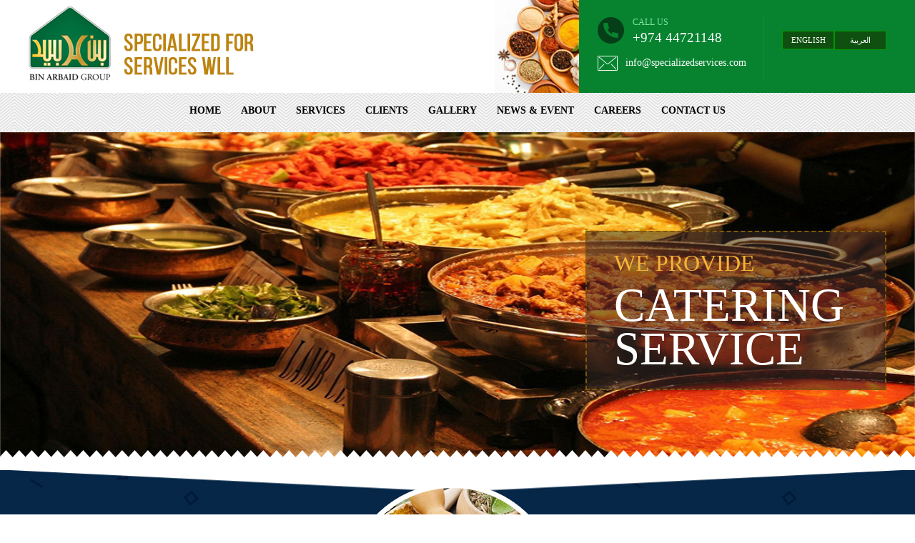

--- FILE ---
content_type: text/html; charset=UTF-8
request_url: https://specializedfacilitymgt.com/
body_size: 11991
content:
<!doctype html>
<html>
<head>
<meta charset="utf-8">
<meta name="viewport" content="width=device-width, initial-scale=1">
<title> Binarbaid Specialized For Services WLL </title>
<link href="https://www.specializedfacilitymgt.com/assets/css/fonts.css" rel="stylesheet" type="text/css">
<link rel="shortcut icon" type="image/x-icon" href="https://www.specializedfacilitymgt.com/assets/images/favicon.ico">
<link href="https://www.specializedfacilitymgt.com/assets/css/main.css" rel="stylesheet" type="text/css">

<!--[if lt IE 9]>
  <script src="https://www.specializedfacilitymgt.com/assets/js/html5shiv.js"></script>
  <script src="https://www.specializedfacilitymgt.com/assets/js/respond.min.js"></script>
<![endif]-->

<script src="https://www.specializedfacilitymgt.com/assets/js/jquery.js"></script>


<script type="text/javascript">
jQuery(document).ready(function($) {
    $("#mobile_drop").hide();
    $(".mtoggle").click(function() {
        $("#mobile_drop").slideToggle(500);
    });
});
</script>



</head>

<body>

<header>
	<div class="container">
    	<div id="logo"><a href="https://www.specializedfacilitymgt.com/"><img src="https://www.specializedfacilitymgt.com/assets/images/logo.jpg"></a></div>
        
   <div id="top-rightbox">
   		<div id="topicon-cover">
        	<div class="topicon-box">
            	<span>Call us</span>
                <h2>+974 44721148</h2>
            </div>
            
            <div class="topicon-box" id="mail">
        		info@specializedservices.com 
    		</div>
    
        </div>

        <a href="https://www.specializedfacilitymgt.com/ar" class="language">العربية</a> 
        <a href="#" class="language">English</a>       
		</div>

    </div>

    <div id="menu-part">
    <div class="container">
     <ul class="dropdown">
      <li><a href="https://www.specializedfacilitymgt.com/">Home</a></li>
      <li><a href="https://www.specializedfacilitymgt.com/about/1">About</a></li>
      <li><a href="https://www.specializedfacilitymgt.com/services/">Services</a></li>
      <li><a href="https://www.specializedfacilitymgt.com/clientele/">Clients</a></li>
      <li><a href="https://www.specializedfacilitymgt.com/gallery/">Gallery</a></li>
      <li><a href="https://www.specializedfacilitymgt.com/news/">News & Event</a></li>
      <li><a href="http://www.binarbaid.com/careers/" target="_blank">Careers</a></li>
      <li><a href="https://www.specializedfacilitymgt.com/contact/">Contact Us</a></li>
  </ul>
  
  <div id="mobile_menu">
        <a class="mtoggle"><img src="https://www.specializedfacilitymgt.com/assets/images/nav.png"></a>
    </div>
    </div>
   </div>
   

<div id="mobile_drop">
<div class="container">
    <div id="mobile_drop_fix">
       <ul>
      <li><a href="https://www.specializedfacilitymgt.com/">Home</a></li>
      <li><a href="https://www.specializedfacilitymgt.com/about/1">About</a> <li>
      <li><a href="https://www.specializedfacilitymgt.com/services/">Services</a></li>
      <li><a href="https://www.specializedfacilitymgt.com/clientele/">Clients</a></li>
      <li><a href="https://www.specializedfacilitymgt.com/gallery/">Gallery</a></li>
      <li><a href="https://www.specializedfacilitymgt.com/news/">News & Event</a></li>
      <li><a href="http://www.binarbaid.com/careers/" target="_blank">Careers</a></li>
      <li><a href="https://www.specializedfacilitymgt.com/contact/">Contact Us</a></li>   
  	</ul>
    </div>
  </div>  
</div>
</header>
<link rel="stylesheet" href="https://www.specializedfacilitymgt.com/assets/css/aos.css" />
<script src="https://www.specializedfacilitymgt.com/assets/js/responsiveslides.min.js"></script>
<script type="text/javascript" src="https://www.specializedfacilitymgt.com/assets/js/jscarousellite.js"></script>
<script>
    $(function() { 
		 
		 $("#service-slide").jCarouselLite({
			  visible: 4,
			  speed: 1000,
			  auto: 5000,
		      scroll: 1,
		 });  
		 
		  $("#news-scroll").jCarouselLite({
			  visible: 1,
			  speed: 1000,
			  auto: 5500,
		      scroll: 1
		 }); 
		 
		 $("#gallery-scroll").jCarouselLite({
			  visible: 2,
			  speed: 1000,
			  auto: 4500,
		      scroll: 1
		 });  
		 
		 $("#slider_banner").responsiveSlides({
		speed: 800  
    });
  });
</script>

<ul class="rslides" id="slider_banner">
   <li>
   <div class="container">
    	<div class="bannercaption">
        	We provide            <h2>Catering service</h2>
        </div>
        </div>
	<img src="https://www.specializedfacilitymgt.com/uploads/banner/we-provide1-2.jpg">
   </li>
    <li>
   <div class="container">
    	<div class="bannercaption">
        	We provide            <h2>Catering service</h2>
        </div>
        </div>
	<img src="https://www.specializedfacilitymgt.com/uploads/banner/we-provide-3.jpg">
   </li>
    <li>
   <div class="container">
    	<div class="bannercaption">
        	We provide            <h2>Catering service</h2>
        </div>
        </div>
	<img src="https://www.specializedfacilitymgt.com/uploads/banner/we-provide-4.jpg">
   </li>
    
</ul>

<section id="welcome-part">
	<div class="container">
    	<div id="welcome-box"  data-aos="fade-right">
        	 <h2>ABOUT US</h2>	
        	<span>Food is essential part of everyday life </span>
        </div>
        <div id="welcome-img" data-aos="fade-right"></div>
        <div id="welcome-content"  data-aos="fade-right">
        	SPECIALIZED FOR SERVICES W.L.L is a licensed, professionally managed Catering Food Services Company established in 2018 under Bin Arbaid Group for the purpose of one of its division&rsquo;s employees&rsquo; catering food services.&nbsp; &nbsp; &nbsp; &nbsp; &nbsp; &nbsp; &nbsp; &nbsp; &nbsp; &nbsp;  ... 
		<a href="https://www.specializedfacilitymgt.com/about/1">Read More</a>
        </div>
    </div>

</section>

<section id="service-box">
	<div class="container">
    	<h2>services</h2>
        <div id="service-content">Food is an essential part of everyday life.  And providing and serving food in bulk quantities and to produce food dishes according to the menu is a big challenge in catering industry.</div>

            <div id="service-slide">
            <ul>
            
    <li data-aos="fade-up">
         <div class="service-listimg"><img src="https://www.specializedfacilitymgt.com/uploads/service/catering-food-services-1.jpg"></div>
         <div class="service-content">
            <div class="service-titel"><h3>CATERING FOOD SERVICES</h3></div>
           With our remarkable in house catering expertise, service expertise and...
           <a href="https://www.specializedfacilitymgt.com/service-details/catering-food-services/1" class="service-more"></a>
         </div>
        
    </li>
            
    <li data-aos="fade-up">
         <div class="service-listimg"><img src="https://www.specializedfacilitymgt.com/uploads/service/facilities-management-11.png"></div>
         <div class="service-content">
            <div class="service-titel"><h3>FACILITIES MANAGEMENT</h3></div>
           With our Group of Divisions&rsquo; organizational structure and effici...
           <a href="https://www.specializedfacilitymgt.com/service-details/facilities-management/11" class="service-more"></a>
         </div>
        
    </li>
            
    <li data-aos="fade-up">
         <div class="service-listimg"><img src="https://www.specializedfacilitymgt.com/uploads/service/trading-in-janitorial-and-cleaning-equipment-21.jpg"></div>
         <div class="service-content">
            <div class="service-titel"><h3>TRADING IN JANITORIAL AND CLEANING EQUIPMENT</h3></div>
           We are trading the best brands of equipment, machineries and cleaning ...
           <a href="https://www.specializedfacilitymgt.com/service-details/trading-in-janitorial-and-cleaning-equipment/21" class="service-more"></a>
         </div>
        
    </li>
            
    <li data-aos="fade-up">
         <div class="service-listimg"><img src="https://www.specializedfacilitymgt.com/uploads/service/contract-catering-services-25.jpg"></div>
         <div class="service-content">
            <div class="service-titel"><h3>CONTRACT CATERING SERVICES</h3></div>
           Contract Catering Services
As a licensed professional catering compan...
           <a href="https://www.specializedfacilitymgt.com/service-details/contract-catering-services/25" class="service-more"></a>
         </div>
        
    </li>
 				
            </ul>
        </div>

    </div>
</section>
<div id="yellow-box"></div>
<div class="container">
        <div id="client-list" data-aos="fade-right">
        <h2>our clients</h2>
        <ul>
   	<li>BIN ARBAID TRADING & CONTRACTING</li>
   	<li>QATAR SECURITY SERVICES</li>
   	<li>BIN ARBAID TECHNICAL & ENGINEERING WLL</li>
   	<li>BIN ARBAID TRANSPORTATION & EQUIPMENT WLL</li>
   	<li>ALAKHARIA TRADING & CONTRACTING CO. WLL</li>
   	<li>BIN ARBAID REAL ESTATE INVESTMENT WLL</li>
            
        </ul>
        <a href="https://www.specializedfacilitymgt.com/clientele/"></a>
        </div>
        
        <div id="news-scroll" data-aos="fade-right">
        	<h2>news & events</h2>
            <ul>
            
    <li>
     <div class="news-contentbox">
        <div class="newstopbox">
          <div class="news-date">01 <span>Mar <br> 2023</span></div>
          <div class="news-titel"><h3>Happy new Month</h3></div>
        </div>
        
        <div class="ns-content">
            We are wishing everyone a happy new month 
...
            <a href="https://www.specializedfacilitymgt.com/news/details/3" class="news-more">Read More</a>
          </div>
          
     </div>
    
    </li>
    
                
            </ul>
        </div>
</div>
<script src="https://www.specializedfacilitymgt.com/assets/js/aos.js"></script>
<script>
      AOS.init({
        easing: 'ease-in-out-sine'
      });
    </script><footer>

 <div class="container">
 <a href="http://binarbaid.com/" target="_blank">
 	<img src="https://www.specializedfacilitymgt.com/assets/images/footerlogo.png" id="bottom-logo"></a>
  	   <div class="footer-contactdetail">
       	<img src="https://www.specializedfacilitymgt.com/assets/images/footercall.png">   Telephone
        <h2>+974 44721148</h2>
       </div>
       
       <div id="social-box">
        connect with us<br>
        	<a href="#" target="_blank" id="facebook"><img src="https://www.specializedfacilitymgt.com/assets/images/facebook.png"></a>
            <a href="#" target="_blank" id="twitter"><img src="https://www.specializedfacilitymgt.com/assets/images/twitter.png"></a>
            <a href="#" target="_blank" id="linked"><img src="https://www.specializedfacilitymgt.com/assets/images/linkedin.png"></a>
       </div>
       
       
       <div class="footer-contactdetail" id="footer-mail">
       	<img src="https://www.specializedfacilitymgt.com/assets/images/footermail.png">
        Email<br>
        <span>info@specializedservices.com </span>
       </div>
       
       <div id="line"></div>
       
       <ul id="bottom-link">
       	<li><a href="https://www.specializedfacilitymgt.com/">Home</a></li>
        <li><a href="https://www.specializedfacilitymgt.com/about/1">About us</a></li>
        <li><a href="https://www.specializedfacilitymgt.com/services/">Services</a></li>
        <li><a href="https://www.specializedfacilitymgt.com/clientele/">Clients</a></li>
        <li><a href="https://www.specializedfacilitymgt.com/gallery/">Gallery</a></li>
        <li><a href="https://www.specializedfacilitymgt.com/news/">News & Event</a></li>
         <li><a href="http://www.binarbaid.com/careers/" target="_blank">Careers</a></li>
        <li><a href="https://www.specializedfacilitymgt.com/contact/">Contact Us</a></li>
       </ul>
       
       <div id="copyright">
      &copy; 2020 Specialized For Services WLL. All Rights Reserved.
 <a href="http://www.louver.org/" target="_blank">LT</a>
     </div>

</div>
</footer>

</body>
</html>

--- FILE ---
content_type: text/css
request_url: https://www.specializedfacilitymgt.com/assets/css/fonts.css
body_size: 726
content:
@font-face{font-family:Poppins-Regular;src:url(../fonts/Poppins-Regular.eot?#iefix) format('embedded-opentype'),url(../fonts/Poppins-Regular.woff) format('woff'),url(../fonts/Poppins-Regular.ttf) format('truetype'),url(../fonts/Poppins-Regular.svg#Poppins-Regular) format('svg');font-weight:400;font-style:normal}

@font-face {
  font-family: 'Poppins-Bold';
  src: url('../fonts/Poppins-Bold.eot?#iefix') format('embedded-opentype'),  url('../fonts/Poppins-Bold.otf')  
  format('opentype'),
	     url('../fonts/Poppins-Bold.woff') format('woff'), url('../fonts/Poppins-Bold.ttf')  format('truetype'), 
		 url('../fonts/Poppins-Bold.svg#Poppins-Bold') format('svg');
  font-weight: normal;
  font-style: normal;
}


--- FILE ---
content_type: text/css
request_url: https://www.specializedfacilitymgt.com/assets/css/main.css
body_size: 25271
content:
@charset "utf-8";
/* CSS Document */
html, body, div, span, applet, object, iframe,h1, h2, h3, h4, h5, h6, p, blockquote, pre,a, abbr, acronym, address, big, cite, code,del, dfn, em, img, ins, kbd, q, s, samp,small, strike, sub, sup, tt, var,b, u, i, center,dl, dt, dd, ol, ul, li,fieldset, form, label, legend,table, caption, tbody, tfoot, thead, tr, th, td,rticle, aside, container, details, embed,figure, figcaption, footer, header, hgroup,menu, nav, output, ruby, section, summary,time, mark, audio,video {margin: 0;padding: 0;border: 0;font-size: 100%;font: inherit;}
/* HTML5 display-role reset for older browsers */
article, aside, details, figcaption, figure,footer, header, hgroup, menu, nav, section {display: block;}
ol, ul {list-style: none;}
blockquote, q {quotes: none;}
blockquote:before, blockquote:after,q:before, q:after {content: '';content: none;}
table {border-collapse: collapse;border-spacing: 0;}
::selection {background: #a2a2a2;color: #fff; /* Safari - webkit */}
::-moz-selection {background: #a2a2a2;color: #fff; /* Firef x */}
.clear_fix{clear:both;}
a{text-decoration:none; outline:none;}
img{ border:none;}
body{font-family:Poppins-Regular;}
h1,h2,h3,h4,h5,h6{font-family: 'Poppins-Bold'; font-weight:normal;} 
.container{ width:1200px; margin:0 auto; position:relative; display:flow-root;}

/*header section*/
header{ position:relative;}
header:after{ position:absolute; right:0; top:0; background:#078330; content:""; width:38%; height:100%; z-index:-1;}
#logo{ width:320px; height:111px; float:left; margin:6px 0 0px 0;}
#logo img, #about-img img, #servicemain-img img{ width:100%; height:100%;}
#topicon-cover{ float:left; border-right:#0a8e36 solid thin; padding-right:24px; margin:0 25px 0 0;}
#top-rightbox{ float:right; padding:20px 0 18px 26px; box-sizing:border-box; background:#078330; position:relative;}
#top-rightbox:after{ position:absolute; left:-118px; top:0; background:url(../images/foodpowders.jpg) no-repeat; width:118px; height:131px; content:"";}
.topicon-box{ font-size:14px;  margin:0px 0px 13px 0px;  line-height:22px; background: url(../images/calltop.png) no-repeat left  center; padding:0 0 0 49px; color:#FFF;}
.topicon-box span{ text-transform:uppercase; color:#7fe6a1; font-size:12px;}
.topicon-box h2{ color:#FFF; font-size:19px;}
#mail{ background:url(../images/mail.png) no-repeat left center; padding-left:39px;}
#mobile_menu, #mobile_drop{display:none;}
.language{ float:right; background:#0f5010; border:#090 solid thin; padding:6px 12px;  color:#FFF; 
font-size:11px; text-transform:uppercase; width:73px; box-sizing:border-box; text-align:center; margin:23px 0 0 0;}
.language:hover{ background:#09380a;}
/*****LEVEL ONE*****/
#menu-part{ background: url(../images/menubg.jpg) repeat; position:relative; clear:both; height:55px; text-align:center;}
.mtoggle{cursor:pointer;float:right;}
/*****LEVEL ONE*****/
ul.dropdown{ position: relative;z-index:1000; display:inline-block;} 
ul.dropdown li{float: left; zoom: 1;list-style:none;}
ul.dropdown li a{ display:block; color:#000000;padding:17px 14px; font-size:14px; text-transform:uppercase; font-weight:bold;}
ul.dropdown li a:hover{ color: #078330;}
ul.dropdown li:hover{position: relative; color:#bd8309; }
ul.dropdown li.hover a{ color: #bd8309;}
/*****LEVEL TWO*****/
ul.dropdown ul{ width: 150px; visibility: hidden; position: absolute; top: 100%; left: 0;}
ul.dropdown ul li{background:#d3353a; color: #FFF; border-bottom: 1px solid #fff; float: none;list-style:none;}
/* IE 6 & 7 Needs Inline Block */
ul.dropdown ul li a{ border-right: none; width: 100%; display: inline-block; font-size:12px; color:#fff!important;padding:8px 10px;height:auto;text-shadow:none!important;background:none; font-weight:normal;}
ul.dropdown ul li:hover{ background:#3a3d45;}
/*****LEVEL THREE******/
ul.dropdown ul ul{ left: 100%; top:0; }
ul.dropdown li:hover > ul{ visibility: visible;}
/*header section end*/

/*banner section*/
.rslides {position:relative;list-style:none;overflow:hidden;width:100%;padding:0;margin:0 0 0px 0; z-index:0;}
.rslides li {-webkit-backface-visibility:hidden;position:absolute;display:none;width:100%;left:0;top:0;}
.rslides li:after{ position:absolute; left:0; bottom:0; z-index:300; background:url(../images/curve.png) repeat-x; width:100%; height:10px; content:"";}
.rslides img {display:block;height:100%;float:left;width:100%;border:0;}
.bannercaption{ font-size:32px; line-height:36px; color:#f6b436; padding:25px 38px; box-sizing:border-box;  position:absolute; right:0; top:138px; z-index:100; width:421px; border:#805909 dashed 2px; text-transform:uppercase; 
background:rgba(56,42,40,0.5);}
.bannercaption h2{ font-size:65px; line-height:61px; color:#FFF; margin-top:11px;}
/*banner section end*/

/*content part*/
#welcome-part{background:url(../images/welcomebg.jpg) repeat center; position:relative; padding:16px 0; margin:18px 0 0 0; background-size:cover;}
#welcome-part:before{ content:""; width:100%; height:44px; background:url(../images/welcomebefore.png) no-repeat center; background-size:contain; position:absolute; left:0; top:-8px;}
#welcome_part:after{ content:""; width:100%; height:22px; background:url(../images/welcomeafter.png) no-repeat center; position:absolute; left:0; bottom:0px;}
#welcome-box{font-size:15px; color:#FFFFFF; line-height:23px; margin:42px 0; width:403px; float:left; position:relative;}
#welcome-box h2{ font-size:52px;  color:#8db5dc; text-transform:uppercase; margin:17px 0;padding:0 0 18px 0; border-bottom:#0a2c4d solid thin;}
#welcome-box span{ text-transform:uppercase; color:#FFF; display:block; font-size:36px; font-family: 'Poppins-Bold'; line-height:41px;}
#welcome-img{ width:309px; height:303px; background:url(../images/welcomeimg.png) no-repeat; float:left; position:relative; z-index:4000; margin:0 0 0 40px;}
#welcome-img a{ width:124px; display:block; font-size:18px; line-height:20px; text-transform:uppercase; color:#FFF; font-weight:bold; margin:140px auto; -webkit-transition: 0.6s;-moz-transition: 0.6s;-o-transition: 0.6s;-ms-transition: 0.6s;transition: 0.6s;  background:url(../images/arrow.png) no-repeat right center; position:relative; box-sizing:border-box;}
#welcome-img a:hover{ width:130px;}
#welcome-content{ float:right; width:413px; color:#FFF; font-size:14px; margin:39px 0 0 0; line-height:26px;}
#welcome-content a{ display:block; font-size:14px; line-height:20px; text-transform:uppercase; color:#da9c1a; margin:10px 0 0 0;background:url(../images/arow.png) no-repeat 90px 12px; position:relative; padding-top:10px; box-sizing:border-box; border-top:#FFF solid thin;}
#welcome-content a:hover{ color:#FFF;}
#service-box{ background:url(../images/servicebg.jpg) no-repeat center top; background-size:cover;height:332px; margin:14px 0 0 0;}
#service-box h2{ text-align:center; text-transform:uppercase; font-size:38px; color:#bd840b; padding-top:25px;}
#service-content{ width:1000px; margin:10px auto 0 auto; text-align:center; line-height:24px;}
#service-slide{margin:29px 0 0 0; padding:0;width:100% !important;}
#service-slide li{ float:left; margin:0 10px 0px 0; font-size:13px;  width:290px; text-align:center; height:370px;}
.service-listimg, .service-listimg2{ width:290px; height:217px; position:relative;}
.service-listimg img, .service-listimg2 img{ width:100%; height:100%;}
.service-listimg:before{ content:""; background: url(../images/devider-left.png) no-repeat; width:100%; height:21px; position:absolute; left:0; bottom:0px; z-index:2000;}
.service-listimg2:before{ content:""; background: url(../images/devider-right.png) no-repeat; width:100%; height:21px; position:absolute; left:0; bottom:0;}
.service-content{ padding:0px 16px 26px 16px; color:#4b4b4b; font-size:13px; line-height:19px; height:102px; background:#FFF;  moz-box-shadow: 0px 5px 0px #986700;
-webkit-box-shadow: 0px 5px 0px #986700;box-shadow: 0px 5px 0px #986700; position:relative;}
.service-titel{ display:table; width:100%; height:35px; margin-bottom:7px;}
.service-titel h3{ display:table-cell; vertical-align:middle; font-size:16px; line-height:18px; color:#03052a;}
#yellow-box{ background:#cf910f url(../images/curve.png) repeat-x bottom; height:231px;}
.service-more{ background:#FFF url(../images/arow.png) no-repeat center; width:37px; height:37px; position:absolute; left:43%; bottom:-19px; z-index:9999; position:absolute; border-radius:100%; -webkit-border-radius:100%; -moz-border-radius:100%;  -webkit-transition: 0.6s;-moz-transition: 0.6s;-o-transition: 0.6s;-ms-transition: 0.6s;transition: 0.6s;}
.service-more:hover{ left:45%;}
#client-list:before{ height:100%; background:url(../images/shape.png) no-repeat right top; right:-48px; top:0; width:48px; content:""; position:absolute; background-size:cover;}
#client-list{ float:left; margin:18px 0 0 0; width:318px; background:#078330 url(../images/shakehand.png) no-repeat right top; 
padding:18px 20px 30px 0; position:relative; min-height:239px;}
#client-list:after{ position:absolute; left:-150px; top:0; width:100%; height:100%; background:#078330; content:""; z-index:-1;}
#client-list h2{ color:#FFF; font-size:28px; text-transform:uppercase; margin:0 0 11px 0;}
#client-list ul{ margin:0; padding:0; list-style:none;}
#client-list li{ display:block; list-style:none; margin:0 0 5px 0; background:url(../images/listarow.png) no-repeat left 4px; padding:0 0 0 25px; font-size:14px; color:#FFF;}
#client-list a{ position:absolute; right:21px; bottom:0; background:url(../images/more.png) no-repeat; width:25px; height:17px; margin:6px 0 12px 0;}
#news-scroll{ float:right; list-style:none; padding:0;background:url(../images/powders.jpg) no-repeat right top; padding-top:30px;}
#news-scroll h2{ font-size:28px; text-transform:uppercase; margin-bottom:13px;}
#news-scroll li{ margin:0 30px 0 0; width:780px; height:auto !important;}
.news-contentbox{ background:#ededed;}
.newstopbox{ background:#ffffff; -moz-box-shadow: -1px 3px 9px #cccccc;-webkit-box-shadow: -1px 3px 9px #cccccc;box-shadow: -1px 3px 9px #cccccc; margin:2px 0 0 3px; float:left; width:99%;}
.news-date{ width:110px;float:left; font-family: 'Poppins-Bold'; font-size:39px;  padding:0 0 0 16px; box-sizing:border-box; margin:0 8px 0 4px; color:#d09313;}
.news-date span{ font-size:13px; color:#000000; float:right; font-family:Poppins-Regular; line-height:16px; margin-top:13px;}
.news-titel{ background:#162726 url(../images/newsarow.jpg) no-repeat; float:left; width:650px; display:table; height:59px; padding:0 0 0 75px; box-sizing:border-box; color:#FFF;}
.news-titel h3{ font-size:16px; font-family:Poppins-Regular; display:table-cell; vertical-align:middle; line-height:20px;}
.ns-content{ background:url(../images/news.png) no-repeat left 18px; clear:both; padding:20px 15px 15px 157px; font-size:13px; color:#525252;}
.ns-content a{ font-size:13px; color:#ce910f; padding:6px 0; margin-top:13px; box-sizing:border-box; border-top:#dcdcdc solid 1px; display:block;}
.news-more:hover{ color:#000;}


/*innerpage content*/
#content-cover{ background:#fff3d7; padding:30px 0; -moz-box-shadow:inset 2px 1px 5px #6f5822;
-webkit-box-shadow:inset 2px 1px 5px #6f5822;
box-shadow:inset 2px 1px 5px #6f5822;}
#left-box{ background:#FFF; padding:18px; width:959px; float:left; color:#626262; font-size:13px; line-height:24px; box-sizing:border-box;box-sizing:border-box; }
#fixed-box{ background:#FFF; padding:18px; width:100%;color:#626262; font-size:13px; line-height:24px; box-sizing:border-box; display:flow-root;}
#page-title{ position:relative; height:40px; margin:0 0 1px 0;}
#line-yellow{ width:100%; height:1px; position:absolute; background:#ddc704; left:0; top:10px;}
#green-line{ width:100%; height:1px; position:absolute; background:#078330; left:0; top:19px;}
#booking-banner img{ width:100%; height:100%;}
#page-title h1{ color:#3c3c3c; font-size:26px; position:relative; z-index:1000; float:left;text-transform:uppercase;margin:0px 0 12px 0; font-weight:normal; background:#FFF; padding:0 17px 0 0;}
#page-title h1:after{ width:64px; height:33px; background:url(../images/titel-after.png) no-repeat; content:""; right:-49px; top:0; position:absolute;}
#about-img{ width:920px; height:270px; margin:0 0 15px 0;}
#right-box{ width:230px; float:right; background:#FFF; padding:16px 10px 0 10px; box-sizing:border-box;}
#right-box h2{font-size:23px; margin:0 0 13px 0; text-transform:uppercase;}
ul#rightservice-list{ margin:5px 0 4px 0; padding:0; list-style:none;}
ul#rightservice-list li a{ background:#cab604 url(../images/service-more.jpg) no-repeat right; padding:0px 37px 0 20px ; margin:0 0px 4px 0;  box-sizing:border-box; position:relative; height:44px; width:100%; display:table; color:#FFF; font-size:14px; position:relative; border-bottom-right-radius:30px; border-top-right-radius:30px;}
ul#rightservice-list li a span{ display:table-cell; vertical-align:middle; line-height:15px;}
ul#rightservice-list li a:before{width:17px; height:17px; background:url(../images/more.png) no-repeat; position:absolute; right:12px; top:15px; content:""; background-size:contain;}
ul#rightservice-list li a:hover{ background:#c1ae00;}
#gal_listed{margin:0px 0 0 0;padding:0;}
#gal_listed li{list-style:none;float:left;margin:15px 24px 41px 13px;position:relative; background:#e8e8e8; outline: 1px solid #cab604;outline-offset: 6px;}
.inn_gal_img{width:251px;height:182px;}
.inn_gal_img img{width:100%;height:100%;}
.inn_gal_txt{display:none;background:#000000;height: 100%;position: absolute;top: 0;width: 100%;z-index:999; font-size:14px;}
#gal_listed li:hover .inn_gal_txt{background:#000000 url(../images/zoom.png) no-repeat center ;display:block;-ms-filter: "progid:DXImageTransform.Microsoft.Alpha(Opacity=90)";
filter: alpha(opacity=90);-moz-opacity: 0.9;-khtml-opacity: 0.9;opacity: 0.9;color:#fff; text-align:center; padding:78px 10px 0 10px; box-sizing:border-box; line-height:24px; line-height:20px;}
.gallery-titel{ background:#FFF; position:absolute; text-align:center; left:13px; bottom:-21px; width:90%; padding:10px 5px; z-index:9999; border:#cab604 solid 1px;  color:#000; box-sizing:border-box; line-height:15px; font-size:12px;}
#pagination{width:auto;text-align:center;margin:0px auto; font-size:12px; clear:both;}
#pagination a{text-decoration:none;color:#666;background:#fff;padding:0px 8px;display:inline-table;border:solid 1px #ccc;margin:0 2px 0 0;-webkit-border-radius: 3px;-moz-border-radius: 3px;}
#pagination span{background:#cab604;color:#fff;padding:3px 8px;margin:0 3px 0 0;-webkit-border-radius: 3px;
-moz-border-radius: 3px;border-radius: 3px;}
#pagination a:hover{background:#cab604;color:#fff;}
#map{ width:100%; height:290px;}
#map iframe{ width:100%; height:100%;}
.contact-frm{ float:left; width:614px;}
.contact-frm h1{ color:#000; font-size:24px;  text-transform:uppercase;margin-bottom:15px; display:block;}
.contact-frm input{ width:100%;font-family:'Poppins-Regular'; padding:8px 13px; box-sizing:border-box; outline:none; color:#a2a2a2;font-size:13px; border:#cecece solid thin;}
.contact-frm textarea{ width:99%; border:none;padding:6px 14px; box-sizing:border-box; outline:none; color:#969aae; height:60px; margin:0px 0 12px 0; overflow:hidden; border:#cecece solid thin; resize:none; font-size:14px; font-family: 'Poppins-Regular';  }
.contactfrm-cover{ width:292px; float:left; margin:0 15px 0 0; height:63px; text-align:left;}
.contactfrm-cover span{ color:#F00; font-size:13px;}
.contact-frm .captha{ width:171px; float:right; margin-top:0;}
.contact-frm #frmsubmit{margin-top:0; background:#e6a41e; color:#FFF;  font-family: 'Poppins'; padding:8px 0; cursor:pointer; font-size:15px;}
#contact-detail-cover{ width:1060px; margin:-40px auto 0 auto; background:#FFF; padding:18px; box-sizing:border-box; position:relative; z-index:1200; -moz-box-shadow: 0px -3px 18px #cecece;-webkit-box-shadow: 0px -3px 18px #cecece;box-shadow: 0px -3px 18px #cecece;}
#contact-right{ background:#006f3d; padding:10px 15px; float:right; width:384px; box-sizing:border-box; margin:42px 0 0 0;}
.contact-innercover{ border-left: #FFF solid 2px; margin:28px 0 0 31px; color:#FFF; padding:0 0 0 40px;}
.contact-inner{ display:block; width:263px;border-bottom:#1aab6a solid thin; padding:0 0 13px 0; position:relative; margin:0 0 19px 0; font-size:15px;}
#call{ position:absolute; left:-63px; top:-7px;}
.client-box{ width:297px; float:left; border:#e4cc99 solid thin; margin:0 10px 15px 0; background:url(../images/client.png) no-repeat left center; padding:3px 15px 3px 74px; box-sizing:border-box; display:table; height:64px;}
.client-box span{ display:table-cell; vertical-align:middle; line-height:18px;}
.news{ background:#efefef; margin:0 0 15px 0; padding:0 0 0 25px; display:flow-root;}
.date{ float:left; width:82px; height:117px; background:url(../images/datebg.png) no-repeat; padding:0px 10px; box-sizing:border-box; color:#FFF; text-align:center; font-size:14px; text-transform:uppercase;}
.date span{ display:block; font-size:32px; margin:18px 0 0 0; }
.year{ margin:8px 0 0 0;}
.news-content{ float:left; width:769px; margin:23px 0 15px 27px; line-height:21px; font-size:14px;}
.news-content h3{ font-size:16px; color:#333; margin: 0 0 13px 0;}
.news-content a{ display:block; border-radius:15px; -webkit-border-radius:15px; -moz-border-radius:15px; color:#000000; border:#367d37 solid thin; text-align:center; margin:10px 0 0 0; padding:3px 7px;  font-size:12px; background:#FFF; width:90px;}
.news-content a:hover{ background:#367d37; color:#FFF;}
#fixed-box .news-content{ float:none; width:auto; line-height:inherit; margin:0;}
#fixed-box .date{ margin-right:19px;}
#fixed-box #service-slide{ margin:0;}
#fixed-box #service-slide li{ width:291px; position:relative; margin:0 0 30px 0; position:relative; height:auto;}
#fixed-box .service-content{ text-align:left; padding-bottom:0; box-shadow:none;}
#fixed-box .service-titel{ height:40px;}
#fixed-box .service-more{ position:absolute; left:0; top:69px; width:100%; height:53px; border-radius:0; 
background:rgba(0,0,0,0.6) url(../images/more.png) no-repeat center; display:none; -moz-transition: all 0.5s ease;-webkit-transition: all 0.5s ease;transition: all 0.5s ease;}
#fixed-box #service-slide li:hover .service-more{ display:block;}
#fixed-box #service-slide li .service-listimg{ overflow:hidden;}
#fixed-box #service-slide li .service-listimg img{ -webkit-transition: 0.6s;-moz-transition: 0.6s;-o-transition: 0.6s;-ms-transition: 0.6s;transition: 0.6s;}
#fixed-box #service-slide li:hover .service-listimg img{ transform:scale(1.2) rotate(10deg);}
#servicemain-img{ width:375px; height:280px; float:left; margin:0 31px 10px 0}

/*innerpage content end*/

/*footer section*/
footer{ background:url(../images/footer.jpg); padding:24px 0 10px 0; margin:15px 0 0 0;}
#bottom-logo{ float:left;}
.footer-contactdetail{ float:left; text-align:center; position:relative;color:#b7b7b7; font-size:14px; border-left:#454545 solid thin; line-height:24px; padding:0 82px; margin-left:83px;}
.footer-contactdetail img{ display:block; margin:0 auto 7px auto;}
.footer-contactdetail h2{ display:block; color:#FFFFFF; font-size:18px;}
.footer-contactdetail span{ color:#FFF;}
#social-box{ width:236px;border-left:#454545 solid thin; float:left; text-align:center; color:#FFF; text-transform:uppercase; font-size:12px; padding:27px 0;}
#social-box a{ display:inline-block; width:34px; background:#2a2a2a; height:30px; border:#5f5f5f solid thin; line-height:33px; margin:6px 0 0 0; -webkit-transition: 0.6s;-moz-transition: 0.6s;-o-transition: 0.6s;-ms-transition: 0.6s;transition: 0.6s;}
#facebook:hover{ background:#66F;}
#twitter:hover{ background:#0CF;}
#linked:hover{ background:#069;}
#footer-mail{ float:right; margin-left:0;}
#line{ width:100%; clear:both; height:1px; background:#454545; margin:20px 0; float:left;}
ul#bottom-link{ float:left; width:615px; margin:0 auto 10px 0; list-style:none;}
ul#bottom-link li a{ float:left; margin:0 21px 0 0; color:#e6e6e6; font-size:13px;}
ul#bottom-link li a:hover{ color:#baa80e;}
#copyright{ float:right; color:#FFFFFF; font-size:13px;}
#copyright a{ color:#ce910f;}
#copyright a:hover{ color:#FFF;}
/*footer section end*/

@media screen and (max-width:1200px){
.container{ width:992px;}
.bannercaption{ top:77px;}
#caption{ right:128px;}
#welcome-img{ display:none;}
#welcome-part{ padding:3px 0;}
#welcome-content{ margin-top:40px; width:538px; margin-top:56px;}
#welcome-box span{ font-size:41px;}
#service-slide li{ width:325px !important; height:400px;}
#yellow-box{ height:248px;}
.service-listimg, .service-listimg2{ width:325px; height:243px;}
.service-listimg2:before{ background-position:right bottom;}
.service-titel span{ font-size:14px;}
#news-scroll li{ width:580px;}
.news-titel{ width:452px;}
.footer-contactdetail{ padding:0 31px;}
#right-box{ width:224px;}
#left-box{ width:760px;}
#about-img, #contact-detail-cover{ width:100%; height:100%;}
.inn_gal_img{ width:281px; height:203px;}
.contact-frm{ width:489px;}
.contactfrm-cover{ width:229px;}
.contact-frm .captha{ width:108px;}
.news-content{ width:569px;}
.client-box{ width:352px;}
#fixed-box #service-slide li{ width:310px !important;}
}

@media screen and (max-width:992px){
.container{ width:768px;}	
.bannercaption, #top-rightbox:after, #bottom-logo{ display:none;}
#topicon-cover{padding-right:13px; margin:0 7px 0 0;}
#logo{ width:290px; height:100px;}
#welcome-box, #frm-left, #frm-right, #service-content, #right-box, .contact-frm, #contact-right, #left-box{ width:100%;}
#welcome_part:before{ top:-12px;}
#right-box{ margin-top:20px;}
#welcome-content{ width:100%; margin-top:-30px;}
#welcome-part{ padding-bottom:40px;}
#service-box{ height:440px;}
#service-slide li{ width:376px !important; margin:0 8px 0 0; height:440px;}
.service-listimg, .service-listimg2{ width:376px; height:280px;}
#yellow-box{ height:187px;}
#news-scroll li{ width:380px;}
.ns-content{ padding-left:20px; background-image:none;}
.news-titel{ width:376px;}
.footer-contactdetail{ margin-left:0;}
#social-box{ width:285px;}
#copyright{ float:left;}
.inn_gal_img{ width:329px; height:240px;}
.contactfrm-cover{ width:333px;}
#fixed-box #service-slide li{ width:366px !important;}
#fixed-box .service-listimg{ width:367px; height:274px;}
#client-list{ width:274px;}
}

@media screen and (max-width:768px){
.container{ width:448px;}
#topicon-cover, #welcome-img, ul.dropdown, #client-list::before{ display:none;}
#mobile_menu{display:block;text-align:right;height:39px;padding:12px 0px 0 0px;}
#mobile_drop{display:block;position:relative;background:#078330;}
#mobile_drop_fix{display:block;padding:20px 0px 33px 0px;margin:0 auto 0 auto;}
#mobile_drop_fix ul li{list-style:none;display:block}
#mobile_drop_fix ul li ul li{margin:0 0 0 35px;}
#mobile_drop_fix ul li ul li a{border-bottom:0!important}
#mobile_drop_fix a{display:block;color:#fff;border-bottom:solid 1px #3ca25e;display:block;-moz-transition: all 0.5s ease;-webkit-transition: all 0.5s ease;transition: all 0.5s ease;text-decoration:none;padding:5px 0 5px 0; font-size:13px;}
#mobile_drop_fix a:hover{border-bottom:solid 1px #63be31;-moz-transition: all 0.5s ease;-webkit-transition: all 0.5s ease;transition: all 0.5s ease;
color:#63be31;}
#menu-part{ height:auto;}
#logo{ width:257px; height:87px;}
#top-rightbox{ padding:20px 0 25px 26px;}
#welcome-part{ background:#062747; padding:10px 0;}
#welcome-box span{ font-size:36px;}
#service-slide li{ width:448px !important; height:490px;}
.service-listimg, .service-listimg2{ width:448px; height:336px;}
.service-titel{ height:38px;}
.service-listimg:before, .service-listimg2:before{ bottom:-23px;}
#service-content, #left-box{ width:100%; box-sizing:border-box;}
#service-box{ height:490px;}
#yellow-box{ height:198px;}
.service-content{ height:auto; padding:8px 16px 26px 16px;}
#news-scroll li, #client-list, .contactfrm-cover, .news-content, .client-box{ width:100%;}
.news-titel{ width:320px;}
.news-titel h3{ font-size:14px;}
#news-scroll li{ margin-right:0;}
.footer-contactdetail, #social-box, ul#bottom-link, #copyright{ border:none; width:100%; padding:15px 0; float:none; text-align:center;}
#copyright, .news-content{ margin:10px 0;}
ul#bottom-link li a{ display:inline-block; float:none;}
.inn_gal_img{ width:389px; height:280px;}
.news{ padding:0 20px;}
#fixed-box #service-slide li{ width:100% !important;}
#fixed-box .service-listimg{ width:412px; height:290px;}
#client-list{ min-height:auto;}
}

@media screen and (max-width:448px){
.container{ width:300px;}
header:after{ top:93px; width:100%;}
.language{ margin-top:0;}
#top-rightbox{ padding:13px 0 10px 0; float:left;}
#welcome_part:before{ top:-17px;}
.mtoggle img{ line-height:0;}
#welcome-box span{ font-size:30px}
#welcome-box h2{ font-size:44px;}
#service-slide li{ width:300px !important;}
.service-listimg, .service-listimg2{ width:300px; height:227px;}
#service-content{ font-size:14px;}
#service-box{ height:394px;}
#yellow-box{ height:230px;}
#news-scroll{ background-image:none;}
.inn_gal_img{ width:238px; height:170px;}
.contact-innercover{ border:none; padding:0; margin:0; text-align:center;}
#call{ position:static; margin:0 auto 8px auto; display:block;}
.contact-inner{ width:100%; font-size:13px;}
#fixed-box #service-slide li .service-listimg, #servicemain-img{ width:264px; height:196px; float:none;}
}

--- FILE ---
content_type: application/javascript
request_url: https://www.specializedfacilitymgt.com/assets/js/jscarousellite.js
body_size: 2022
content:
!function(e){function t(t,n){return parseInt(e.css(t[0],n))||0}e.fn.jCarouselLite=function(n){return n=e.extend({btnPrev:null,btnNext:null,btnGo:null,mouseWheel:!1,auto:2500,speed:600,easing:null,vertical:!1,circular:!0,visible:6,start:0,scroll:1,beforeStart:null,afterEnd:null},n||{}),this.each(function(){var i=!1,l=n.vertical?"top":"left",r=n.vertical?"height":"width",s=e(this),c=e("ul",s),o=e("li",c),a=o.size(),u=n.visible;n.circular&&(c.prepend(o.slice(a-u-1+1).clone()).append(o.slice(0,u).clone()),n.start+=u);var f=e("li",c),d=f.size(),h=n.start;s.css("visibility","visible"),f.css({overflow:"hidden",float:n.vertical?"none":"left"}),c.css({margin:"0",padding:"0",position:"relative","list-style-type":"none","z-index":"1"}),s.css({overflow:"hidden",position:"relative","z-index":"2",left:"0px"});var v,b=n.vertical?(v=f)[0].offsetHeight+t(v,"marginTop")+t(v,"marginBottom"):function(e){return e[0].offsetWidth+t(e,"marginLeft")+t(e,"marginRight")}(f),p=b*d,g=b*u;function x(){return f.slice(h).slice(0,u)}function m(t){if(!i){if(n.beforeStart&&n.beforeStart.call(this,x()),n.circular)t<=n.start-u-1?(c.css(l,-(d-2*u)*b+"px"),h=t==n.start-u-1?d-2*u-1:d-2*u-n.scroll):t>=d-u+1?(c.css(l,-u*b+"px"),h=t==d-u+1?u+1:u+n.scroll):h=t;else{if(t<0||t>d-u)return;h=t}i=!0,c.animate("left"==l?{left:-h*b}:{top:-h*b},n.speed,n.easing,function(){n.afterEnd&&n.afterEnd.call(this,x()),i=!1}),n.circular||(e(n.btnPrev+","+n.btnNext).removeClass("disabled"),e(h-n.scroll<0&&n.btnPrev||h+n.scroll>d-u&&n.btnNext||[]).addClass("disabled"))}return!1}f.css({width:f.width(),height:f.height()}),c.css(r,p+"px").css(l,-h*b),s.css(r,g+"px"),n.btnPrev&&e(n.btnPrev).click(function(){return m(h-n.scroll)}),n.btnNext&&e(n.btnNext).click(function(){return m(h+n.scroll)}),n.btnGo&&e.each(n.btnGo,function(t,i){e(i).click(function(){return m(n.circular?n.visible+t:t)})}),n.mouseWheel&&s.mousewheel&&s.mousewheel(function(e,t){return m(t>0?h-n.scroll:h+n.scroll)}),n.auto&&setInterval(function(){m(h+n.scroll)},n.auto+n.speed)})}}(jQuery);